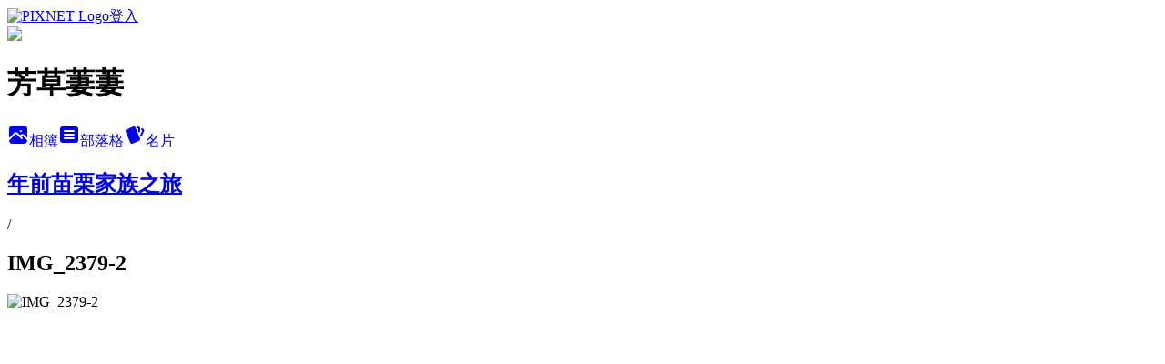

--- FILE ---
content_type: text/html; charset=utf-8
request_url: https://evansu2.pixnet.net/albums/14645077/photos/125806843
body_size: 11614
content:
<!DOCTYPE html><html lang="zh-TW"><head><meta charSet="utf-8"/><meta name="viewport" content="width=device-width, initial-scale=1"/><link rel="preload" href="https://static.1px.tw/blog-next/public/logo_pixnet_ch.svg" as="image"/><link rel="preload" as="image" href="https://picsum.photos/seed/evansu2/1200/400"/><link rel="preload" href="https://pimg.1px.tw/evansu2/1361510740-3053289054.jpg" as="image"/><link rel="stylesheet" href="https://static.1px.tw/blog-next/public/main.css" data-precedence="base"/><link rel="preload" as="script" fetchPriority="low" href="https://static.1px.tw/blog-next/_next/static/chunks/94688e2baa9fea03.js"/><script src="https://static.1px.tw/blog-next/_next/static/chunks/41eaa5427c45ebcc.js" async=""></script><script src="https://static.1px.tw/blog-next/_next/static/chunks/e2c6231760bc85bd.js" async=""></script><script src="https://static.1px.tw/blog-next/_next/static/chunks/94bde6376cf279be.js" async=""></script><script src="https://static.1px.tw/blog-next/_next/static/chunks/426b9d9d938a9eb4.js" async=""></script><script src="https://static.1px.tw/blog-next/_next/static/chunks/turbopack-5021d21b4b170dda.js" async=""></script><script src="https://static.1px.tw/blog-next/_next/static/chunks/ff1a16fafef87110.js" async=""></script><script src="https://static.1px.tw/blog-next/_next/static/chunks/e308b2b9ce476a3e.js" async=""></script><script src="https://static.1px.tw/blog-next/_next/static/chunks/169ce1e25068f8ff.js" async=""></script><script src="https://static.1px.tw/blog-next/_next/static/chunks/d3c6eed28c1dd8e2.js" async=""></script><script src="https://static.1px.tw/blog-next/_next/static/chunks/d4d39cfc2a072218.js" async=""></script><script src="https://static.1px.tw/blog-next/_next/static/chunks/6a5d72c05b9cd4ba.js" async=""></script><script src="https://static.1px.tw/blog-next/_next/static/chunks/8af6103cf1375f47.js" async=""></script><script src="https://static.1px.tw/blog-next/_next/static/chunks/e90cbf588986111c.js" async=""></script><script src="https://static.1px.tw/blog-next/_next/static/chunks/0fb9419eaf336159.js" async=""></script><script src="https://static.1px.tw/blog-next/_next/static/chunks/ed01c75076819ebd.js" async=""></script><script src="https://static.1px.tw/blog-next/_next/static/chunks/a4df8fc19a9a82e6.js" async=""></script><title>IMG_2379-2 - 痞客邦</title><meta name="description" content="IMG_2379-2"/><meta name="google-adsense-platform-account" content="pub-2647689032095179"/><meta name="fb:app_id" content="101730233200171"/><link rel="canonical" href="https://evansu2.pixnet.net/blog/albums/14645077/photos/125806843"/><meta property="og:title" content="IMG_2379-2 - 痞客邦"/><meta property="og:description" content="IMG_2379-2"/><meta property="og:url" content="https://evansu2.pixnet.net/blog/albums/14645077/photos/125806843"/><meta property="og:image" content="https://pimg.1px.tw/evansu2/1361510740-3053289054.jpg"/><meta property="og:image:width" content="1200"/><meta property="og:image:height" content="630"/><meta property="og:image:alt" content="IMG_2379-2"/><meta property="og:type" content="article"/><meta name="twitter:card" content="summary_large_image"/><meta name="twitter:title" content="IMG_2379-2 - 痞客邦"/><meta name="twitter:description" content="IMG_2379-2"/><meta name="twitter:image" content="https://pimg.1px.tw/evansu2/1361510740-3053289054.jpg"/><link rel="icon" href="/favicon.ico?favicon.a62c60e0.ico" sizes="32x32" type="image/x-icon"/><script src="https://static.1px.tw/blog-next/_next/static/chunks/a6dad97d9634a72d.js" noModule=""></script></head><body><!--$--><!--/$--><!--$?--><template id="B:0"></template><!--/$--><script>requestAnimationFrame(function(){$RT=performance.now()});</script><script src="https://static.1px.tw/blog-next/_next/static/chunks/94688e2baa9fea03.js" id="_R_" async=""></script><div hidden id="S:0"><script id="pixnet-vars">
          window.PIXNET = {
            post_id: 0,
            name: "evansu2",
            user_id: 0,
            blog_id: "87495",
            display_ads: true
          }; 
        </script><div class="relative min-h-screen"><nav class="fixed z-20 w-full bg-orange-500 text-white shadow-sm"><div id="pixnet-navbar-ad-blog_top"></div><div class="container mx-auto flex h-14 max-w-5xl items-center justify-between px-5"><a href="https://www.pixnet.net"><img src="https://static.1px.tw/blog-next/public/logo_pixnet_ch.svg" alt="PIXNET Logo"/></a><a href="/auth/authorize" class="!text-white">登入</a></div></nav><div class="container mx-auto max-w-5xl pt-[45px]"><div class="sm:px-4"><div class="bg-muted relative flex flex-col items-center justify-center gap-4 overflow-clip py-10 sm:mt-8 sm:rounded-sm"><img src="https://picsum.photos/seed/evansu2/1200/400" class="absolute inset-0 h-full w-full object-cover"/><div class="absolute inset-0 bg-black/40 backdrop-blur-sm"></div><div class="relative z-10 flex flex-col items-center justify-center gap-4 px-4"><span data-slot="avatar" class="relative flex shrink-0 overflow-hidden rounded-full size-24 shadow"><span data-slot="avatar-fallback" class="bg-muted flex size-full items-center justify-center rounded-full"></span></span><div class="text-center"><h1 class="mb-1 text-2xl font-bold text-white text-shadow-2xs">芳草萋萋</h1></div><div class="flex items-center justify-center gap-3"><a href="/albums" data-slot="button" class="inline-flex items-center justify-center gap-2 whitespace-nowrap text-sm font-medium transition-all disabled:pointer-events-none disabled:opacity-50 [&amp;_svg]:pointer-events-none [&amp;_svg:not([class*=&#x27;size-&#x27;])]:size-4 shrink-0 [&amp;_svg]:shrink-0 outline-none focus-visible:border-ring focus-visible:ring-ring/50 focus-visible:ring-[3px] aria-invalid:ring-destructive/20 dark:aria-invalid:ring-destructive/40 aria-invalid:border-destructive bg-primary text-primary-foreground hover:bg-primary/90 h-9 px-4 py-2 has-[&gt;svg]:px-3 cursor-pointer rounded-full"><svg xmlns="http://www.w3.org/2000/svg" width="24" height="24" viewBox="0 0 24 24" fill="currentColor" stroke="none" class="tabler-icon tabler-icon-photo-filled "><path d="M8.813 11.612c.457 -.38 .918 -.38 1.386 .011l.108 .098l4.986 4.986l.094 .083a1 1 0 0 0 1.403 -1.403l-.083 -.094l-1.292 -1.293l.292 -.293l.106 -.095c.457 -.38 .918 -.38 1.386 .011l.108 .098l4.674 4.675a4 4 0 0 1 -3.775 3.599l-.206 .005h-12a4 4 0 0 1 -3.98 -3.603l6.687 -6.69l.106 -.095zm9.187 -9.612a4 4 0 0 1 3.995 3.8l.005 .2v9.585l-3.293 -3.292l-.15 -.137c-1.256 -1.095 -2.85 -1.097 -4.096 -.017l-.154 .14l-.307 .306l-2.293 -2.292l-.15 -.137c-1.256 -1.095 -2.85 -1.097 -4.096 -.017l-.154 .14l-5.307 5.306v-9.585a4 4 0 0 1 3.8 -3.995l.2 -.005h12zm-2.99 5l-.127 .007a1 1 0 0 0 0 1.986l.117 .007l.127 -.007a1 1 0 0 0 0 -1.986l-.117 -.007z"></path></svg>相簿</a><a href="/blog" data-slot="button" class="inline-flex items-center justify-center gap-2 whitespace-nowrap text-sm font-medium transition-all disabled:pointer-events-none disabled:opacity-50 [&amp;_svg]:pointer-events-none [&amp;_svg:not([class*=&#x27;size-&#x27;])]:size-4 shrink-0 [&amp;_svg]:shrink-0 outline-none focus-visible:border-ring focus-visible:ring-ring/50 focus-visible:ring-[3px] aria-invalid:ring-destructive/20 dark:aria-invalid:ring-destructive/40 aria-invalid:border-destructive border bg-background shadow-xs hover:bg-accent hover:text-accent-foreground dark:bg-input/30 dark:border-input dark:hover:bg-input/50 h-9 px-4 py-2 has-[&gt;svg]:px-3 cursor-pointer rounded-full"><svg xmlns="http://www.w3.org/2000/svg" width="24" height="24" viewBox="0 0 24 24" fill="currentColor" stroke="none" class="tabler-icon tabler-icon-article-filled "><path d="M19 3a3 3 0 0 1 2.995 2.824l.005 .176v12a3 3 0 0 1 -2.824 2.995l-.176 .005h-14a3 3 0 0 1 -2.995 -2.824l-.005 -.176v-12a3 3 0 0 1 2.824 -2.995l.176 -.005h14zm-2 12h-10l-.117 .007a1 1 0 0 0 0 1.986l.117 .007h10l.117 -.007a1 1 0 0 0 0 -1.986l-.117 -.007zm0 -4h-10l-.117 .007a1 1 0 0 0 0 1.986l.117 .007h10l.117 -.007a1 1 0 0 0 0 -1.986l-.117 -.007zm0 -4h-10l-.117 .007a1 1 0 0 0 0 1.986l.117 .007h10l.117 -.007a1 1 0 0 0 0 -1.986l-.117 -.007z"></path></svg>部落格</a><a href="https://www.pixnet.net/pcard/evansu2" data-slot="button" class="inline-flex items-center justify-center gap-2 whitespace-nowrap text-sm font-medium transition-all disabled:pointer-events-none disabled:opacity-50 [&amp;_svg]:pointer-events-none [&amp;_svg:not([class*=&#x27;size-&#x27;])]:size-4 shrink-0 [&amp;_svg]:shrink-0 outline-none focus-visible:border-ring focus-visible:ring-ring/50 focus-visible:ring-[3px] aria-invalid:ring-destructive/20 dark:aria-invalid:ring-destructive/40 aria-invalid:border-destructive border bg-background shadow-xs hover:bg-accent hover:text-accent-foreground dark:bg-input/30 dark:border-input dark:hover:bg-input/50 h-9 px-4 py-2 has-[&gt;svg]:px-3 cursor-pointer rounded-full"><svg xmlns="http://www.w3.org/2000/svg" width="24" height="24" viewBox="0 0 24 24" fill="currentColor" stroke="none" class="tabler-icon tabler-icon-cards-filled "><path d="M10.348 3.169l-7.15 3.113a2 2 0 0 0 -1.03 2.608l4.92 11.895a1.96 1.96 0 0 0 2.59 1.063l7.142 -3.11a2.002 2.002 0 0 0 1.036 -2.611l-4.92 -11.894a1.96 1.96 0 0 0 -2.588 -1.064z"></path><path d="M16 3a2 2 0 0 1 1.995 1.85l.005 .15v3.5a1 1 0 0 1 -1.993 .117l-.007 -.117v-3.5h-1a1 1 0 0 1 -.117 -1.993l.117 -.007h1z"></path><path d="M19.08 5.61a1 1 0 0 1 1.31 -.53c.257 .108 .505 .21 .769 .314a2 2 0 0 1 1.114 2.479l-.056 .146l-2.298 5.374a1 1 0 0 1 -1.878 -.676l.04 -.11l2.296 -5.371l-.366 -.148l-.402 -.167a1 1 0 0 1 -.53 -1.312z"></path></svg>名片</a></div></div></div></div><div class="p-4"><div class="mb-4 flex items-center gap-2"><a href="/albums/14645077" class="text-gray-400 hover:text-gray-500"><h2 class="text-lg font-bold">年前苗栗家族之旅</h2></a><span>/</span><h2 class="text-lg font-bold text-gray-500">IMG_2379-2</h2></div><div class="overflow-clip rounded-lg border"><img src="https://pimg.1px.tw/evansu2/1361510740-3053289054.jpg" alt="IMG_2379-2" class="h-auto w-full rounded-lg object-contain"/></div></div></div></div><section aria-label="Notifications alt+T" tabindex="-1" aria-live="polite" aria-relevant="additions text" aria-atomic="false"></section></div><script>$RB=[];$RV=function(a){$RT=performance.now();for(var b=0;b<a.length;b+=2){var c=a[b],e=a[b+1];null!==e.parentNode&&e.parentNode.removeChild(e);var f=c.parentNode;if(f){var g=c.previousSibling,h=0;do{if(c&&8===c.nodeType){var d=c.data;if("/$"===d||"/&"===d)if(0===h)break;else h--;else"$"!==d&&"$?"!==d&&"$~"!==d&&"$!"!==d&&"&"!==d||h++}d=c.nextSibling;f.removeChild(c);c=d}while(c);for(;e.firstChild;)f.insertBefore(e.firstChild,c);g.data="$";g._reactRetry&&requestAnimationFrame(g._reactRetry)}}a.length=0};
$RC=function(a,b){if(b=document.getElementById(b))(a=document.getElementById(a))?(a.previousSibling.data="$~",$RB.push(a,b),2===$RB.length&&("number"!==typeof $RT?requestAnimationFrame($RV.bind(null,$RB)):(a=performance.now(),setTimeout($RV.bind(null,$RB),2300>a&&2E3<a?2300-a:$RT+300-a)))):b.parentNode.removeChild(b)};$RC("B:0","S:0")</script><script>(self.__next_f=self.__next_f||[]).push([0])</script><script>self.__next_f.push([1,"1:\"$Sreact.fragment\"\n3:I[39756,[\"https://static.1px.tw/blog-next/_next/static/chunks/ff1a16fafef87110.js\",\"https://static.1px.tw/blog-next/_next/static/chunks/e308b2b9ce476a3e.js\"],\"default\"]\n4:I[53536,[\"https://static.1px.tw/blog-next/_next/static/chunks/ff1a16fafef87110.js\",\"https://static.1px.tw/blog-next/_next/static/chunks/e308b2b9ce476a3e.js\"],\"default\"]\n6:I[97367,[\"https://static.1px.tw/blog-next/_next/static/chunks/ff1a16fafef87110.js\",\"https://static.1px.tw/blog-next/_next/static/chunks/e308b2b9ce476a3e.js\"],\"OutletBoundary\"]\n8:I[97367,[\"https://static.1px.tw/blog-next/_next/static/chunks/ff1a16fafef87110.js\",\"https://static.1px.tw/blog-next/_next/static/chunks/e308b2b9ce476a3e.js\"],\"ViewportBoundary\"]\na:I[97367,[\"https://static.1px.tw/blog-next/_next/static/chunks/ff1a16fafef87110.js\",\"https://static.1px.tw/blog-next/_next/static/chunks/e308b2b9ce476a3e.js\"],\"MetadataBoundary\"]\nc:I[63491,[\"https://static.1px.tw/blog-next/_next/static/chunks/169ce1e25068f8ff.js\",\"https://static.1px.tw/blog-next/_next/static/chunks/d3c6eed28c1dd8e2.js\"],\"default\"]\n"])</script><script>self.__next_f.push([1,"0:{\"P\":null,\"b\":\"JQ_Jy432Rf5mCJvB01Y9Z\",\"c\":[\"\",\"albums\",\"14645077\",\"photos\",\"125806843\"],\"q\":\"\",\"i\":false,\"f\":[[[\"\",{\"children\":[\"albums\",{\"children\":[[\"id\",\"14645077\",\"d\"],{\"children\":[\"photos\",{\"children\":[[\"photoId\",\"125806843\",\"d\"],{\"children\":[\"__PAGE__\",{}]}]}]}]}]},\"$undefined\",\"$undefined\",true],[[\"$\",\"$1\",\"c\",{\"children\":[[[\"$\",\"script\",\"script-0\",{\"src\":\"https://static.1px.tw/blog-next/_next/static/chunks/d4d39cfc2a072218.js\",\"async\":true,\"nonce\":\"$undefined\"}],[\"$\",\"script\",\"script-1\",{\"src\":\"https://static.1px.tw/blog-next/_next/static/chunks/6a5d72c05b9cd4ba.js\",\"async\":true,\"nonce\":\"$undefined\"}],[\"$\",\"script\",\"script-2\",{\"src\":\"https://static.1px.tw/blog-next/_next/static/chunks/8af6103cf1375f47.js\",\"async\":true,\"nonce\":\"$undefined\"}]],\"$L2\"]}],{\"children\":[[\"$\",\"$1\",\"c\",{\"children\":[null,[\"$\",\"$L3\",null,{\"parallelRouterKey\":\"children\",\"error\":\"$undefined\",\"errorStyles\":\"$undefined\",\"errorScripts\":\"$undefined\",\"template\":[\"$\",\"$L4\",null,{}],\"templateStyles\":\"$undefined\",\"templateScripts\":\"$undefined\",\"notFound\":\"$undefined\",\"forbidden\":\"$undefined\",\"unauthorized\":\"$undefined\"}]]}],{\"children\":[[\"$\",\"$1\",\"c\",{\"children\":[null,[\"$\",\"$L3\",null,{\"parallelRouterKey\":\"children\",\"error\":\"$undefined\",\"errorStyles\":\"$undefined\",\"errorScripts\":\"$undefined\",\"template\":[\"$\",\"$L4\",null,{}],\"templateStyles\":\"$undefined\",\"templateScripts\":\"$undefined\",\"notFound\":\"$undefined\",\"forbidden\":\"$undefined\",\"unauthorized\":\"$undefined\"}]]}],{\"children\":[[\"$\",\"$1\",\"c\",{\"children\":[null,[\"$\",\"$L3\",null,{\"parallelRouterKey\":\"children\",\"error\":\"$undefined\",\"errorStyles\":\"$undefined\",\"errorScripts\":\"$undefined\",\"template\":[\"$\",\"$L4\",null,{}],\"templateStyles\":\"$undefined\",\"templateScripts\":\"$undefined\",\"notFound\":\"$undefined\",\"forbidden\":\"$undefined\",\"unauthorized\":\"$undefined\"}]]}],{\"children\":[[\"$\",\"$1\",\"c\",{\"children\":[null,[\"$\",\"$L3\",null,{\"parallelRouterKey\":\"children\",\"error\":\"$undefined\",\"errorStyles\":\"$undefined\",\"errorScripts\":\"$undefined\",\"template\":[\"$\",\"$L4\",null,{}],\"templateStyles\":\"$undefined\",\"templateScripts\":\"$undefined\",\"notFound\":\"$undefined\",\"forbidden\":\"$undefined\",\"unauthorized\":\"$undefined\"}]]}],{\"children\":[[\"$\",\"$1\",\"c\",{\"children\":[\"$L5\",[[\"$\",\"script\",\"script-0\",{\"src\":\"https://static.1px.tw/blog-next/_next/static/chunks/0fb9419eaf336159.js\",\"async\":true,\"nonce\":\"$undefined\"}],[\"$\",\"script\",\"script-1\",{\"src\":\"https://static.1px.tw/blog-next/_next/static/chunks/ed01c75076819ebd.js\",\"async\":true,\"nonce\":\"$undefined\"}],[\"$\",\"script\",\"script-2\",{\"src\":\"https://static.1px.tw/blog-next/_next/static/chunks/a4df8fc19a9a82e6.js\",\"async\":true,\"nonce\":\"$undefined\"}]],[\"$\",\"$L6\",null,{\"children\":\"$@7\"}]]}],{},null,false,false]},null,false,false]},null,false,false]},null,false,false]},null,false,false]},null,false,false],[\"$\",\"$1\",\"h\",{\"children\":[null,[\"$\",\"$L8\",null,{\"children\":\"$@9\"}],[\"$\",\"$La\",null,{\"children\":\"$@b\"}],null]}],false]],\"m\":\"$undefined\",\"G\":[\"$c\",[]],\"S\":false}\n"])</script><script>self.__next_f.push([1,"9:[[\"$\",\"meta\",\"0\",{\"charSet\":\"utf-8\"}],[\"$\",\"meta\",\"1\",{\"name\":\"viewport\",\"content\":\"width=device-width, initial-scale=1\"}]]\n"])</script><script>self.__next_f.push([1,"d:I[79520,[\"https://static.1px.tw/blog-next/_next/static/chunks/d4d39cfc2a072218.js\",\"https://static.1px.tw/blog-next/_next/static/chunks/6a5d72c05b9cd4ba.js\",\"https://static.1px.tw/blog-next/_next/static/chunks/8af6103cf1375f47.js\"],\"\"]\n10:I[2352,[\"https://static.1px.tw/blog-next/_next/static/chunks/d4d39cfc2a072218.js\",\"https://static.1px.tw/blog-next/_next/static/chunks/6a5d72c05b9cd4ba.js\",\"https://static.1px.tw/blog-next/_next/static/chunks/8af6103cf1375f47.js\"],\"AdultWarningModal\"]\n11:I[69182,[\"https://static.1px.tw/blog-next/_next/static/chunks/d4d39cfc2a072218.js\",\"https://static.1px.tw/blog-next/_next/static/chunks/6a5d72c05b9cd4ba.js\",\"https://static.1px.tw/blog-next/_next/static/chunks/8af6103cf1375f47.js\"],\"HydrationComplete\"]\n12:I[12985,[\"https://static.1px.tw/blog-next/_next/static/chunks/d4d39cfc2a072218.js\",\"https://static.1px.tw/blog-next/_next/static/chunks/6a5d72c05b9cd4ba.js\",\"https://static.1px.tw/blog-next/_next/static/chunks/8af6103cf1375f47.js\"],\"NuqsAdapter\"]\n13:I[82782,[\"https://static.1px.tw/blog-next/_next/static/chunks/d4d39cfc2a072218.js\",\"https://static.1px.tw/blog-next/_next/static/chunks/6a5d72c05b9cd4ba.js\",\"https://static.1px.tw/blog-next/_next/static/chunks/8af6103cf1375f47.js\"],\"RefineContext\"]\n14:I[29306,[\"https://static.1px.tw/blog-next/_next/static/chunks/d4d39cfc2a072218.js\",\"https://static.1px.tw/blog-next/_next/static/chunks/6a5d72c05b9cd4ba.js\",\"https://static.1px.tw/blog-next/_next/static/chunks/8af6103cf1375f47.js\",\"https://static.1px.tw/blog-next/_next/static/chunks/e90cbf588986111c.js\",\"https://static.1px.tw/blog-next/_next/static/chunks/d3c6eed28c1dd8e2.js\"],\"default\"]\n2:[\"$\",\"html\",null,{\"lang\":\"zh-TW\",\"children\":[[\"$\",\"$Ld\",null,{\"id\":\"google-tag-manager\",\"strategy\":\"afterInteractive\",\"children\":\"\\n(function(w,d,s,l,i){w[l]=w[l]||[];w[l].push({'gtm.start':\\nnew Date().getTime(),event:'gtm.js'});var f=d.getElementsByTagName(s)[0],\\nj=d.createElement(s),dl=l!='dataLayer'?'\u0026l='+l:'';j.async=true;j.src=\\n'https://www.googletagmanager.com/gtm.js?id='+i+dl;f.parentNode.insertBefore(j,f);\\n})(window,document,'script','dataLayer','GTM-TRLQMPKX');\\n  \"}],\"$Le\",\"$Lf\",[\"$\",\"body\",null,{\"children\":[[\"$\",\"$L10\",null,{\"display\":false}],[\"$\",\"$L11\",null,{}],[\"$\",\"$L12\",null,{\"children\":[\"$\",\"$L13\",null,{\"children\":[\"$\",\"$L3\",null,{\"parallelRouterKey\":\"children\",\"error\":\"$undefined\",\"errorStyles\":\"$undefined\",\"errorScripts\":\"$undefined\",\"template\":[\"$\",\"$L4\",null,{}],\"templateStyles\":\"$undefined\",\"templateScripts\":\"$undefined\",\"notFound\":[[\"$\",\"$L14\",null,{}],[]],\"forbidden\":\"$undefined\",\"unauthorized\":\"$undefined\"}]}]}]]}]]}]\n"])</script><script>self.__next_f.push([1,"e:null\nf:null\n"])</script><script>self.__next_f.push([1,"16:I[86294,[\"https://static.1px.tw/blog-next/_next/static/chunks/d4d39cfc2a072218.js\",\"https://static.1px.tw/blog-next/_next/static/chunks/6a5d72c05b9cd4ba.js\",\"https://static.1px.tw/blog-next/_next/static/chunks/8af6103cf1375f47.js\",\"https://static.1px.tw/blog-next/_next/static/chunks/0fb9419eaf336159.js\",\"https://static.1px.tw/blog-next/_next/static/chunks/ed01c75076819ebd.js\",\"https://static.1px.tw/blog-next/_next/static/chunks/a4df8fc19a9a82e6.js\"],\"HeaderSection\"]\n1a:I[27201,[\"https://static.1px.tw/blog-next/_next/static/chunks/ff1a16fafef87110.js\",\"https://static.1px.tw/blog-next/_next/static/chunks/e308b2b9ce476a3e.js\"],\"IconMark\"]\n:HL[\"https://static.1px.tw/blog-next/public/main.css\",\"style\"]\n17:T4c3,\u003ccenter\u003e\u003cbr/\u003e\n\u003ca href=\"http://www.books.com.tw/exep/prod/booksfile.php?item=0010497216\" \u003e\u003cimg src=\"//pic.pimg.tw/evansu2/1308037910-c312ce25562e0c54bbeeda386299fbf6_m.jpg\"width=\"100\" hight=\"136\"border=\"2\"/\u003e\n\u003ca href=\"http://www.books.com.tw/exep/prod/booksfile.php?item=0010497215\" \u003e\u003cimg src=\"//pic.pimg.tw/evansu2/1308037911-6aac9d421d4bec3ab648aeac0b5a4d5f_m.jpg\"width=\"100\" hight=\"136\"border=\"2\"/\u003e\n\u003ca href=\"http://www.eslite.com/product.aspx?pgid=1003116561899553\u0026cate=44\u0026sub=56\" \u003e\u003cimg src=\"//pic.pimg.tw/evansu2/4ae6a3243dc43.jpg\"width=\"100\" hight=\"136\"border=\"2\"/\u003e\n\u003ca href=\"http://www.books.com.tw/exep/prod/booksfile.php?item=0010370788\"\u003e\u003cimg src=\"http://www.books.com.tw/exep/lib/image.php?image=http://addons.books.com.tw/G/001/8/0010370788.jpg\u0026amp;width=100\u0026amp;height=136\"border=\"2\" /\u003e\u003c/a\u003e\n\u003ca href=\"http://www.books.com.tw/exep/prod/booksfile.php?item=0010351142\" \u003e\u003cimg src=\"http://lh3.ggpht.com/_x5Mdr-NF8fE/TKVGtc_cHgI/AAAAAAAAAj8/rRiO7he-blc/%E8%AE%8A%E8%BA%AB%E9%AD%94%E6%B3%95%E7%9F%B3.jpg\"width=\"100\" hight=\"136\"border=\"2\"/\u003e\n\u003ca href=\"http://www.books.com.tw/exep/prod/booksfile.php?item=0010328134\" \u003e\u003cimg src=\"http://addons.books.com.tw/G/001/4/0010328134.jpg\"width=\"100\" hight=\"136\"border=\"2\"/\u003e\u003c/center\u003e18:T4f2,\u003ccenter\u003e\u003ca href=\"http://www.books.com.tw/exep/prod/booksfile.php?item=0010495644\" \u003e\u003cimg src=\"//pic.pimg.tw/evansu2/1308037785-88132a1d3670efde80d636f128e700ba.jpg?v=1308037916\"width=\"100\" hight=\"136\"border=\"2\"/\u003e\u003cbr/\u003e\n\u003cscript src=\"//ext.pixnet.tv/user/evansu2/embed/movie/116220690.js?t=m\" type=\"text/javascript\"\u003e\u003c/script\u003e\n\u003cscript src=\"//ext.pixnet.tv/user/evansu2/embed/movie/116220946.js?t=m\" type=\"text/javascript\"\u003e\u003c/script\u003e\n\u003cscript src=\"//ext.pixnet.tv/user/evansu2/embed/movie/116237804.js?t=m\" type=\"text/javascript\"\u003e\u003c/script\u003e\n\u003cscript src=\"//ext.pixnet.tv/user/evansu2/embed/movie/116237818.js?t=m\" type=\"text/javascript\"\u003e\u003c/script\u003e\n\u003cscript src=\"//ext.pixnet.tv/user/evansu2/embed/movie/116237828.js?t=m\" type=\"text/javascript\"\u003e\u003c/script\u003e\n\u003cscript src=\"//ext.pixnet.tv/user/evansu2/embed/movie/116237836.js?t=m\" type=\"text/javascript\"\u003e\u003c/script\u003e\n\u003cscript src=\"//ext.pixnet.tv/user/evansu2/embed/movie/116237844.js?t=m\" type=\"text/javascript\"\u003e\u003c/script\u003e\n\u003cscript src=\"//ext.pixnet.tv/user/evansu2/embed/movie/116237854.js?t=m\" type=\"text/javascript\"\u003e\u003c/script\u003e\n\u003cscript src=\"//ext.pixnet.tv/user/evansu2/embed/movie/116237902.js?t=m\" type=\"text/javascript\"\u003e\u003c/script\u003e\n\u003cscript src=\"//ext.pixnet.tv/user/evansu2/embed/movie/116237798.js?t=m\" type=\"text/javascript\"\u003e\u003c/script\u003e"])</script><script>self.__next_f.push([1,"5:[[\"$\",\"script\",null,{\"id\":\"pixnet-vars\",\"children\":\"\\n          window.PIXNET = {\\n            post_id: 0,\\n            name: \\\"evansu2\\\",\\n            user_id: 0,\\n            blog_id: \\\"87495\\\",\\n            display_ads: true\\n          }; \\n        \"}],[\"$\",\"link\",null,{\"rel\":\"stylesheet\",\"href\":\"https://static.1px.tw/blog-next/public/main.css\",\"precedence\":\"base\"}],[\"$\",\"div\",null,{\"className\":\"relative min-h-screen\",\"children\":[\"$L15\",[\"$\",\"div\",null,{\"className\":\"container mx-auto max-w-5xl pt-[45px]\",\"children\":[[\"$\",\"$L16\",null,{\"blog\":{\"blog_id\":\"87495\",\"urls\":{\"blog_url\":\"https://evansu2.pixnet.net/blog\",\"album_url\":\"https://evansu2.pixnet.net/albums\",\"card_url\":\"https://www.pixnet.net/pcard/evansu2\",\"sitemap_url\":\"https://evansu2.pixnet.net/sitemap.xml\"},\"name\":\"evansu2\",\"display_name\":\"芳草萋萋\",\"description\":\"晴川歷歷漢陽樹，芳草萋萋鸚鵡洲\",\"visibility\":\"public\",\"freeze\":\"active\",\"default_comment_permission\":\"deny\",\"service_album\":\"enable\",\"rss_mode\":\"auto\",\"taxonomy\":{\"id\":28,\"name\":\"生活綜合\"},\"logo\":{\"id\":null,\"url\":\"https://s3.1px.tw/blog/common/avatar/blog_cover_dark.jpg\"},\"logo_url\":\"https://s3.1px.tw/blog/common/avatar/blog_cover_dark.jpg\",\"owner\":{\"sub\":\"838255263277518085\",\"display_name\":\"evansu2\",\"avatar\":\"https://pic.pimg.tw/evansu2/logo/evansu2.png\",\"login_country\":null,\"login_city\":null,\"login_at\":0,\"created_at\":1102229061,\"updated_at\":1765078516},\"socials\":{\"social_email\":null,\"social_line\":null,\"social_facebook\":null,\"social_instagram\":null,\"social_youtube\":null,\"created_at\":null,\"updated_at\":null},\"stats\":{\"views_initialized\":333553,\"views_total\":333725,\"views_today\":5,\"post_count\":0,\"updated_at\":1769356220},\"marketing\":{\"keywords\":null,\"gsc_site_verification\":null,\"sitemap_verified_at\":1767876293,\"ga_account\":null,\"created_at\":1766531835,\"updated_at\":1767876293},\"watermark\":null,\"custom_domain\":null,\"hero_image\":{\"id\":1769376799,\"url\":\"https://picsum.photos/seed/evansu2/1200/400\"},\"widgets\":{\"sidebar2\":[{\"id\":409898,\"identifier\":\"pixMyPlace\",\"title\":\"Evans (☆＿☆)\",\"sort\":2,\"data\":null},{\"id\":409899,\"identifier\":\"cus7875\",\"title\":\"\u003ccenter\u003e我的書\u003c/center\u003e\",\"sort\":3,\"data\":\"$17\"},{\"id\":409900,\"identifier\":\"cus766857\",\"title\":\"\u003ccenter\u003e奇蹟男孩廣播錄音\",\"sort\":4,\"data\":\"$18\"},{\"id\":409901,\"identifier\":\"pixLatestArticle\",\"title\":\"\u003ccenter\u003e近期文章\u003c/center\u003e\",\"sort\":5,\"data\":[{\"id\":\"40157842\",\"title\":\"觸景山情\",\"featured\":{\"id\":null,\"url\":\"https://pimg.1px.tw/evansu2/1389252968-646682480.jpg\"},\"tags\":[],\"published_at\":1389252988,\"post_url\":\"https://evansu2.pixnet.net/blog/posts/40157842\",\"stats\":{\"post_id\":\"40157842\",\"views\":208,\"views_today\":0,\"likes\":0,\"link_clicks\":0,\"comments\":4,\"replies\":0,\"created_at\":0,\"updated_at\":0}},{\"id\":\"31921417\",\"title\":\"雨天散步，不要跟花聊天啊\",\"featured\":{\"id\":null,\"url\":\"https://pimg.1px.tw/evansu2/1365311297-9485568.jpg\"},\"tags\":[],\"published_at\":1365311326,\"post_url\":\"https://evansu2.pixnet.net/blog/posts/31921417\",\"stats\":{\"post_id\":\"31921417\",\"views\":100,\"views_today\":0,\"likes\":0,\"link_clicks\":0,\"comments\":0,\"replies\":0,\"created_at\":0,\"updated_at\":0}},{\"id\":\"31702533\",\"title\":\"年前苗栗家族之旅\",\"featured\":null,\"tags\":[],\"published_at\":1361510793,\"post_url\":\"https://evansu2.pixnet.net/blog/posts/31702533\",\"stats\":{\"post_id\":\"31702533\",\"views\":63,\"views_today\":0,\"likes\":0,\"link_clicks\":0,\"comments\":0,\"replies\":0,\"created_at\":0,\"updated_at\":0}},{\"id\":\"31696625\",\"title\":\"抽屜裡的答案--第五屆蘭陽文學獎散文佳作\",\"featured\":{\"id\":null,\"url\":\"https://pimg.1px.tw/evansu2/1361342741-977724716.jpg\"},\"tags\":[],\"published_at\":1361343049,\"post_url\":\"https://evansu2.pixnet.net/blog/posts/31696625\",\"stats\":{\"post_id\":\"31696625\",\"views\":4463,\"views_today\":4,\"likes\":0,\"link_clicks\":0,\"comments\":1,\"replies\":0,\"created_at\":0,\"updated_at\":1769356557}},{\"id\":\"31665947\",\"title\":\"我們去科教館玩\",\"featured\":null,\"tags\":[],\"published_at\":1360728898,\"post_url\":\"https://evansu2.pixnet.net/blog/posts/31665947\",\"stats\":{\"post_id\":\"31665947\",\"views\":43,\"views_today\":0,\"likes\":0,\"link_clicks\":0,\"comments\":0,\"replies\":0,\"created_at\":0,\"updated_at\":0}},{\"id\":\"31211353\",\"title\":\"幫媽媽和凡凡在西堤慶生\",\"featured\":null,\"tags\":[],\"published_at\":1348903183,\"post_url\":\"https://evansu2.pixnet.net/blog/posts/31211353\",\"stats\":{\"post_id\":\"31211353\",\"views\":149,\"views_today\":0,\"likes\":0,\"link_clicks\":0,\"comments\":0,\"replies\":0,\"created_at\":0,\"updated_at\":0}},{\"id\":\"31190599\",\"title\":\"宜蘭縣之書記者會\",\"featured\":null,\"tags\":[],\"published_at\":1348381670,\"post_url\":\"https://evansu2.pixnet.net/blog/posts/31190599\",\"stats\":{\"post_id\":\"31190599\",\"views\":55,\"views_today\":0,\"likes\":0,\"link_clicks\":0,\"comments\":0,\"replies\":0,\"created_at\":0,\"updated_at\":0}},{\"id\":\"30906780\",\"title\":\"2012暑假旅遊（九）其他的...\",\"featured\":null,\"tags\":[],\"published_at\":1341637605,\"post_url\":\"https://evansu2.pixnet.net/blog/posts/30906780\",\"stats\":{\"post_id\":\"30906780\",\"views\":54,\"views_today\":0,\"likes\":0,\"link_clicks\":0,\"comments\":0,\"replies\":0,\"created_at\":0,\"updated_at\":0}},{\"id\":\"30906776\",\"title\":\"2012暑假旅遊（八 ）王功漁港\",\"featured\":null,\"tags\":[],\"published_at\":1341637361,\"post_url\":\"https://evansu2.pixnet.net/blog/posts/30906776\",\"stats\":{\"post_id\":\"30906776\",\"views\":82,\"views_today\":0,\"likes\":0,\"link_clicks\":0,\"comments\":0,\"replies\":0,\"created_at\":0,\"updated_at\":0}},{\"id\":\"30906774\",\"title\":\"2012暑假旅遊（七）南鯤鯓代天府\",\"featured\":null,\"tags\":[],\"published_at\":1341637296,\"post_url\":\"https://evansu2.pixnet.net/blog/posts/30906774\",\"stats\":{\"post_id\":\"30906774\",\"views\":107,\"views_today\":0,\"likes\":0,\"link_clicks\":0,\"comments\":0,\"replies\":0,\"created_at\":0,\"updated_at\":0}}]},{\"id\":409902,\"identifier\":\"cus492941\",\"title\":\"\u003ccenter\u003e噗..噗...玩噗浪，發牢騷 \u003c/center\u003e\",\"sort\":6,\"data\":\"\u003cdiv style=\\\"width:250px; height:375px;\\\"\u003e\u003ciframe src=\\\"http://www.plurk.com/getWidget?uid=3453896\u0026amp;h=375\u0026amp;w=250\u0026amp;u_info=1\u0026amp;bg=383F42\u0026tl=cae7fd\\\" width=\\\"250\\\" frameborder=\\\"0\\\" height=\\\"375\\\" scrolling=\\\"no\\\"\u003e\u003c/iframe\u003e\u003cdiv style=\\\"float: right; padding: 1px;\\\"\u003e \u003ca href=\\\"http://plurk.com/\\\" target=\\\"_blank\\\" style=\\\"font-size: 10px !important; color: #999 !important; border: none; text-decorate: none;\\\" title=\\\"Plurk - A Social Journal for your life\\\"\u003ePlurk.com\u003c/a\u003e\u003c/div\u003e\u003c/div\u003e\"},{\"id\":409903,\"identifier\":\"pixCategory\",\"title\":\"文章分類\",\"sort\":7,\"data\":[{\"type\":\"folder\",\"id\":null,\"name\":\"芳草集\",\"children\":[{\"type\":\"category\",\"id\":\"72501\",\"name\":\"飛進來的字句\",\"post_count\":18,\"url\":\"\",\"sort\":1},{\"type\":\"category\",\"id\":\"72504\",\"name\":\"蹦出來的詩\",\"post_count\":6,\"url\":\"\",\"sort\":2},{\"type\":\"category\",\"id\":\"72507\",\"name\":\"電影心得\",\"post_count\":34,\"url\":\"\",\"sort\":3},{\"type\":\"category\",\"id\":\"72503\",\"name\":\"隨手拍\",\"post_count\":11,\"url\":\"\",\"sort\":4},{\"type\":\"category\",\"id\":\"72502\",\"name\":\"關於書\",\"post_count\":139,\"url\":\"\",\"sort\":5}],\"url\":\"\",\"sort\":1},{\"type\":\"folder\",\"id\":null,\"name\":\"廢話連篇\",\"children\":[{\"type\":\"category\",\"id\":\"1365056\",\"name\":\"小日記\",\"post_count\":54,\"url\":\"\",\"sort\":1},{\"type\":\"category\",\"id\":\"72500\",\"name\":\"廢話連篇\",\"post_count\":183,\"url\":\"\",\"sort\":2}],\"url\":\"\",\"sort\":2},{\"type\":\"folder\",\"id\":null,\"name\":\"心肝寶貝\",\"children\":[{\"type\":\"category\",\"id\":\"1545648\",\"name\":\"孩子教我的事\",\"post_count\":1,\"url\":\"\",\"sort\":0},{\"type\":\"category\",\"id\":\"1365048\",\"name\":\"遊記\",\"post_count\":119,\"url\":\"\",\"sort\":1},{\"type\":\"category\",\"id\":\"1365049\",\"name\":\"凡凡彈琴\",\"post_count\":18,\"url\":\"\",\"sort\":2},{\"type\":\"category\",\"id\":\"1365051\",\"name\":\"活動\",\"post_count\":35,\"url\":\"\",\"sort\":3},{\"type\":\"category\",\"id\":\"1365052\",\"name\":\"心情心事\",\"post_count\":73,\"url\":\"\",\"sort\":4},{\"type\":\"category\",\"id\":\"1365055\",\"name\":\"才藝作品\",\"post_count\":31,\"url\":\"\",\"sort\":5},{\"type\":\"category\",\"id\":\"1393307\",\"name\":\"美麗男孩\",\"post_count\":8,\"url\":\"\",\"sort\":6},{\"type\":\"category\",\"id\":\"1517789\",\"name\":\"奇蹟男孩錄音檔\",\"post_count\":1,\"url\":\"\",\"sort\":7}],\"url\":\"\",\"sort\":3},{\"type\":\"folder\",\"id\":null,\"name\":\"宜蘭旅行\",\"children\":[{\"type\":\"category\",\"id\":\"1476305\",\"name\":\"宜蘭勁好玩\",\"post_count\":32,\"url\":\"\",\"sort\":1},{\"type\":\"category\",\"id\":\"1458474\",\"name\":\"秋天很宜蘭\",\"post_count\":2,\"url\":\"\",\"sort\":2},{\"type\":\"category\",\"id\":\"1433798\",\"name\":\"來宜蘭旅行\",\"post_count\":10,\"url\":\"\",\"sort\":3},{\"type\":\"category\",\"id\":\"1067182\",\"name\":\"龜山島之旅\",\"post_count\":11,\"url\":\"\",\"sort\":4}],\"url\":\"\",\"sort\":4},{\"type\":\"folder\",\"id\":null,\"name\":\"醫藥常識\",\"children\":[{\"type\":\"category\",\"id\":\"72505\",\"name\":\"另類療法\",\"post_count\":8,\"url\":\"\",\"sort\":1},{\"type\":\"category\",\"id\":\"72506\",\"name\":\"醫學新知\",\"post_count\":11,\"url\":\"\",\"sort\":2}],\"url\":\"\",\"sort\":5}]},{\"id\":409904,\"identifier\":\"pixSearch\",\"title\":\"文章搜尋\",\"sort\":8,\"data\":null},{\"id\":409905,\"identifier\":\"pixLatestComment\",\"title\":\"\u003ccenter\u003e最新迴響\u003c/center\u003e\",\"sort\":9,\"data\":null},{\"id\":409907,\"identifier\":\"cus494092\",\"title\":\"\u003ccenter\u003eCoogle Reader\u003ccenter\u003e\",\"sort\":11,\"data\":\"\u003ccenter\u003e\u003cscript type=\\\"text/javascript\\\" src=\\\"http://www.google.com.tw/reader/ui/publisher-zh_TW.js\\\"\u003e\u003c/script\u003e\\n\u003cscript type=\\\"text/javascript\\\" src=\\\"http://www.google.com.tw/reader/public/javascript/user/05029020703865395237/label/部落格聯播?n=10\u0026callback=GRC_p(%7Bc%3A%22gray%22%2Ct%3A%22%5Cu82B3%5Cu8349%5Cu840B%5Cu840B%5Cu7684%5Cu300C%5Cu90E8%5Cu843D%5Cu683C%5Cu806F%5Cu64AD%5Cu300D%22%2Cs%3A%22true%22%2Cb%3A%22false%22%7D)%3Bnew%20GRC\\\"\u003e\u003c/script\u003e\u003c/center\u003e\"},{\"id\":409908,\"identifier\":\"cus41382\",\"title\":\"\u003ccenter\u003eRecent Readers\u003c/center\u003e\",\"sort\":12,\"data\":\"\u003cscript src=\\\"http://pub.mybloglog.com/comm3.php?mblID=2007032707443858\u0026amp;r=widget\u0026amp;is=small\u0026amp;o=n\u0026amp;ro=4\u0026amp;cs=black\u0026amp;ww=220\u0026amp;wc=multiple\u0026amp;l=a\\\"\u003e\u003c/script\u003e\"},{\"id\":409909,\"identifier\":\"cus367413\",\"title\":\"\u003ccenter\u003eWhat Time Is It\u003c/center\u003e\",\"sort\":13,\"data\":\"\u003ccenter\u003e\u003cembed src=\\\"http://blog.roodo.com/terisawu/2c712ac6.swf\\\" width=\\\"200\\\" height=\\\"280\\\"\u003e\u003c/embed\u003e\u003c/center\u003e\\n\"},{\"id\":409910,\"identifier\":\"cus136087\",\"title\":\"訂閱我的Blog\",\"sort\":14,\"data\":\"\u003cform style=\\\"border:1px solid #ccc;padding:3px;text-align:center;\\\" action=\\\"http://www.feedburner.com/fb/a/emailverify\\\" method=\\\"post\\\" target=\\\"popupwindow\\\" onsubmit=\\\"window.open('http://www.feedburner.com/fb/a/emailverifySubmit?feedId=592408', 'popupwindow', 'scrollbars=yes,width=550,height=520');return true\\\"\u003e\u003cp\u003eEnter your email address:\u003c/p\u003e\u003cp\u003e\u003cinput type=\\\"text\\\" style=\\\"width:140px\\\" name=\\\"email\\\"/\u003e\u003c/p\u003e\u003cinput type=\\\"hidden\\\" value=\\\"http://feeds.feedburner.com/~e?ffid=592408\\\" name=\\\"url\\\"/\u003e\u003cinput type=\\\"hidden\\\" value=\\\"????\\\" name=\\\"title\\\"/\u003e\u003cinput type=\\\"hidden\\\" name=\\\"loc\\\" value=\\\"en_US\\\"/\u003e\u003cinput type=\\\"submit\\\" value=\\\"Subscribe\\\" /\u003e\u003cp\u003eDelivered by \u003ca href=\\\"http://www.feedburner.com\\\" target=\\\"_blank\\\"\u003eFeedBurner\u003c/a\u003e\u003c/p\u003e\u003c/form\u003e\"},{\"id\":409911,\"identifier\":\"cus368076\",\"title\":\"自訂側欄\",\"sort\":15,\"data\":\"\u003cscript type=\\\"text/javascript\\\"\u003e\\nvar gaJsHost = ((\\\"https:\\\" == document.location.protocol) ? \\\"https://ssl.\\\" : \\\"http://www.\\\");\\ndocument.write(unescape(\\\"%3Cscript src='\\\" + gaJsHost + \\\"google-analytics.com/ga.js' type='text/javascript'%3E%3C/script%3E\\\"));\\n\u003c/script\u003e\\n\u003cscript type=\\\"text/javascript\\\"\u003e\\nvar pageTracker = _gat._getTracker(\\\"UA-5534270-1\\\");\\npageTracker._trackPageview();\\n\u003c/script\u003e\"},{\"id\":409912,\"identifier\":\"pixHits\",\"title\":\"參觀人氣\",\"sort\":16,\"data\":null}]},\"display_ads\":true,\"display_adult_warning\":false,\"ad_options\":[],\"adsense\":null,\"css_version\":\"202601260533\",\"created_at\":1102229061,\"updated_at\":0}}],\"$L19\"]}]]}]]\n"])</script><script>self.__next_f.push([1,"b:[[\"$\",\"title\",\"0\",{\"children\":\"IMG_2379-2 - 痞客邦\"}],[\"$\",\"meta\",\"1\",{\"name\":\"description\",\"content\":\"IMG_2379-2\"}],[\"$\",\"meta\",\"2\",{\"name\":\"google-adsense-platform-account\",\"content\":\"pub-2647689032095179\"}],[\"$\",\"meta\",\"3\",{\"name\":\"fb:app_id\",\"content\":\"101730233200171\"}],[\"$\",\"link\",\"4\",{\"rel\":\"canonical\",\"href\":\"https://evansu2.pixnet.net/blog/albums/14645077/photos/125806843\"}],[\"$\",\"meta\",\"5\",{\"property\":\"og:title\",\"content\":\"IMG_2379-2 - 痞客邦\"}],[\"$\",\"meta\",\"6\",{\"property\":\"og:description\",\"content\":\"IMG_2379-2\"}],[\"$\",\"meta\",\"7\",{\"property\":\"og:url\",\"content\":\"https://evansu2.pixnet.net/blog/albums/14645077/photos/125806843\"}],[\"$\",\"meta\",\"8\",{\"property\":\"og:image\",\"content\":\"https://pimg.1px.tw/evansu2/1361510740-3053289054.jpg\"}],[\"$\",\"meta\",\"9\",{\"property\":\"og:image:width\",\"content\":\"1200\"}],[\"$\",\"meta\",\"10\",{\"property\":\"og:image:height\",\"content\":\"630\"}],[\"$\",\"meta\",\"11\",{\"property\":\"og:image:alt\",\"content\":\"IMG_2379-2\"}],[\"$\",\"meta\",\"12\",{\"property\":\"og:type\",\"content\":\"article\"}],[\"$\",\"meta\",\"13\",{\"name\":\"twitter:card\",\"content\":\"summary_large_image\"}],[\"$\",\"meta\",\"14\",{\"name\":\"twitter:title\",\"content\":\"IMG_2379-2 - 痞客邦\"}],[\"$\",\"meta\",\"15\",{\"name\":\"twitter:description\",\"content\":\"IMG_2379-2\"}],[\"$\",\"meta\",\"16\",{\"name\":\"twitter:image\",\"content\":\"https://pimg.1px.tw/evansu2/1361510740-3053289054.jpg\"}],[\"$\",\"link\",\"17\",{\"rel\":\"icon\",\"href\":\"/favicon.ico?favicon.a62c60e0.ico\",\"sizes\":\"32x32\",\"type\":\"image/x-icon\"}],[\"$\",\"$L1a\",\"18\",{}]]\n"])</script><script>self.__next_f.push([1,"7:null\n"])</script><script>self.__next_f.push([1,":HL[\"https://pimg.1px.tw/evansu2/1361510740-3053289054.jpg\",\"image\"]\n:HL[\"https://static.1px.tw/blog-next/public/logo_pixnet_ch.svg\",\"image\"]\n19:[\"$\",\"div\",null,{\"className\":\"p-4\",\"children\":[[\"$\",\"div\",null,{\"className\":\"mb-4 flex items-center gap-2\",\"children\":[[\"$\",\"a\",null,{\"href\":\"/albums/14645077\",\"className\":\"text-gray-400 hover:text-gray-500\",\"children\":[\"$\",\"h2\",null,{\"className\":\"text-lg font-bold\",\"children\":\"年前苗栗家族之旅\"}]}],[\"$\",\"span\",null,{\"children\":\"/\"}],[\"$\",\"h2\",null,{\"className\":\"text-lg font-bold text-gray-500\",\"children\":\"IMG_2379-2\"}]]}],[\"$\",\"div\",null,{\"className\":\"overflow-clip rounded-lg border\",\"children\":[\"$\",\"img\",null,{\"src\":\"https://pimg.1px.tw/evansu2/1361510740-3053289054.jpg\",\"alt\":\"IMG_2379-2\",\"className\":\"h-auto w-full rounded-lg object-contain\"}]}]]}]\n15:[\"$\",\"nav\",null,{\"className\":\"fixed z-20 w-full bg-orange-500 text-white shadow-sm\",\"children\":[[\"$\",\"div\",null,{\"id\":\"pixnet-navbar-ad-blog_top\"}],[\"$\",\"div\",null,{\"className\":\"container mx-auto flex h-14 max-w-5xl items-center justify-between px-5\",\"children\":[[\"$\",\"a\",null,{\"href\":\"https://www.pixnet.net\",\"children\":[\"$\",\"img\",null,{\"src\":\"https://static.1px.tw/blog-next/public/logo_pixnet_ch.svg\",\"alt\":\"PIXNET Logo\"}]}],[\"$\",\"a\",null,{\"href\":\"/auth/authorize\",\"className\":\"!text-white\",\"children\":\"登入\"}]]}]]}]\n"])</script></body></html>